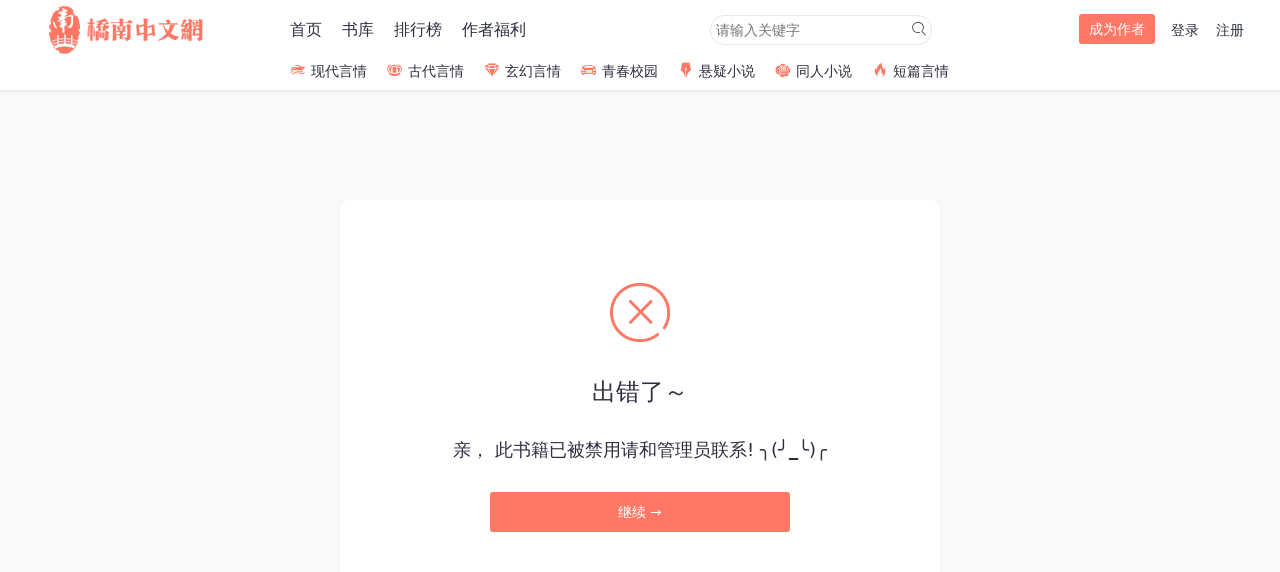

--- FILE ---
content_type: text/html; charset=utf-8
request_url: http://www.qiaonanbook.com/articleid/1103.html
body_size: 1880
content:
<!DOCTYPE html>
<html lang="zh-CN">
<head>
<meta charset="utf-8">
<meta name="keywords" content="桥南,桥南中文,桥南小说,桥南中文网,免费小说,言情小说,同人小说,女性言情,耽美小说,穿越小说,都市小说 ">
<meta name="description" content="桥南小说网，最新原创女生小说在线阅读网，推荐最好看的免费全本完结小说排行榜，提供玄幻小说、元尊小说、言情小说、穿越小说、都市小说、耽美小说、恐怖小说、同人小说等更多优秀网络小说尽在桥南中文网！">
<title id="title">-</title>
<link rel="stylesheet" href="/Public/css/cphome/iconfont.css">
<link rel="stylesheet" href="/Public/css/cphome/tiger.css">
<script type="text/javascript" src="/Public/jslib/jquery/jquery-1.8.2.min.js"></script>
<script src="/Public/js/cphome/control.js"></script>
<script src="/Public/js/cphome/slide.js"></script>

<script>
	var _hmt = _hmt || [];
	(function() {
		var hm = document.createElement("script");
		hm.src = "https://hm.baidu.com/hm.js?236d933ffbea0753ed20b0c53c659306";
		var s = document.getElementsByTagName("script")[0];
		s.parentNode.insertBefore(hm, s);
	})();
</script>


</head>
<body>

	<!--顶部栏-->
	<div id="header">
		<div class="wrap">
			<div class="logo">
				<a href="/Cphome/index.html"><img
					src="/Public/images/cphome/logo.png" /></a>
			</div>
			<!-- <ul class="gender">
				<liclass="current"><a
					href="/Cphome/index.html" title="女生">女</a></li>
				<li><a
					href="/Cphome/index/mindex.html" title="男生">男</a></li>
			</ul> -->
			<ul class="mainnav">
				<li><a href="/">首页</li>
				<li><a href="/shuku.html">书库</a></li>
				<li><a href="/rank1.html">排行榜</a></li>
				<li><a href="/welfare.html" rel=”nofollow”>作者福利</a></li>
			</ul>

			<div class="topsearch">
				<input type="text"
				placeholder="请输入关键字"				value="" class="kwd_text"/> <a
					href="javascript:void(0)" title="搜索"><i
					class="tiger icon-search blu_search"></i></a>
			</div>

						<div class="userlink">
				<a class="author" href="/Cpmember/Works/author.html" rel=”nofollow”>成为作者</a> <a
					href="/Cpmember/Login/index.html" rel=”nofollow”>登录</a> <a
					href="/Cpmember/Reg/index.html" rel=”nofollow”>注册</a>
				<div id="usernav"></div>
			</div>
			<ul class="subnav">
				<li><a href="http://www.qiaonanbook.com/cid/14"><i class="tiger icon-yacht"></i>现代言情</a></li>
				<li><a href="http://www.qiaonanbook.com/cid/15"><i class="tiger icon-crown"></i>古代言情</a></li>
				<li><a href="http://www.qiaonanbook.com/cid/16"><i class="tiger icon-diamond"></i>玄幻言情</a></li>
				<li><a href="http://www.qiaonanbook.com/cid/17"><i class="tiger icon-car"></i>青春校园</a></li>
				<li><a href="http://www.qiaonanbook.com/cid/18"><i class="tiger icon-pen"></i>悬疑小说</a></li>
				<li><a href="http://www.qiaonanbook.com/cid/19"><i class="tiger icon-flower"></i>同人小说</a></li>
				<li><a href="http://www.qiaonanbook.com/cid/20"><i class="tiger icon-fire"></i>短篇言情</a></li>
			</ul>


		</div>
	</div>

	<script type="text/javascript">
    /*
    $(document).keydown(function(event){ 
        if(event.keyCode == 13){
            var keywords =$(".kwd_text").val();
            
            var url = '';
            if (keywords){
                url +="/keywords/"+encodeURI(keywords);
            }else
            {
                $(".kwd_text").focus();
                return false;
            }
            var search_url = '/Cphome/Category/search'+url;

            //alert(search_url);
            window.location = search_url;
        }
    });
	*/
    $('.blu_search').bind('click',function(){
         var keywords =$(".kwd_text").val();
            
            var url = '';
            if (keywords){
                url +="/keywords/"+encodeURI(keywords);
            }else
            {
                $(".kwd_text").focus();
                return false;
            }
            var search_url = '/Cphome/Category/search'+url;

            
            window.location = search_url;
    })

    $(function(){
        openMenu('usernav');
    })
        
    
</script>

<div class="return">
	<div class="error">
		<i class="tiger icon-wrong"></i>
	</div>
	<div class="title">出错了～</div>
	<div class="description">
		亲，
		此书籍已被禁用请和管理员联系!		╮(╯_╰)╭
	</div>
	<div class="continue">
		<a id="href" href="javascript:history.back(-1);">继续 →</a>
	</div>
	</section>
	</body>
	</html>

--- FILE ---
content_type: text/css
request_url: http://www.qiaonanbook.com/Public/css/cphome/iconfont.css
body_size: 14156
content:
@font-face {font-family: "tiger";
  src: url('iconfont.eot?t=1598227839704'); /* IE9 */
  src: url('iconfont.eot?t=1598227839704#iefix') format('embedded-opentype'), /* IE6-IE8 */
  url('[data-uri]') format('woff2'),
  url('iconfont.woff?t=1598227839704') format('woff'),
  url('iconfont.ttf?t=1598227839704') format('truetype'), /* chrome, firefox, opera, Safari, Android, iOS 4.2+ */
  url('iconfont.svg?t=1598227839704#tiger') format('svg'); /* iOS 4.1- */
}

.tiger {
  font-family: "tiger" !important;
  font-size: 16px;
  font-style: normal;
  -webkit-font-smoothing: antialiased;
  -moz-osx-font-smoothing: grayscale;
}

.icon-category:before {
  content: "\e699";
}

.icon-link:before {
  content: "\e648";
}

.icon-success:before {
  content: "\e6b1";
}

.icon-wrong:before {
  content: "\e6b7";
}

.icon-female:before {
  content: "\e71a";
}

.icon-male:before {
  content: "\e71d";
}

.icon-author:before {
  content: "\e617";
}

.icon-time:before {
  content: "\e65f";
}

.icon-font:before {
  content: "\e6ed";
}

.icon-night:before {
  content: "\e644";
}

.icon-day:before {
  content: "\e604";
}

.icon-alipay:before {
  content: "\e60c";
}

.icon-wepay:before {
  content: "\e632";
}

.icon-add:before {
  content: "\e6b9";
}

.icon-edit:before {
  content: "\e69e";
}

.icon-security:before {
  content: "\e71c";
}

.icon-folder:before {
  content: "\e83b";
}

.icon-close:before {
  content: "\e69a";
}

.icon-all:before {
  content: "\e755";
}

.icon-newhot:before {
  content: "\e7e8";
}

.icon-medal:before {
  content: "\e7e6";
}

.icon-lock:before {
  content: "\e6c0";
}

.icon-new:before {
  content: "\e71e";
}

.icon-file:before {
  content: "\e739";
}

.icon-book:before {
  content: "\e618";
}

.icon-comments:before {
  content: "\e69b";
}

.icon-blank:before {
  content: "\e67c";
}

.icon-tag:before {
  content: "\e6c5";
}

.icon-down:before {
  content: "\e653";
}

.icon-pie:before {
  content: "\e675";
}

.icon-view:before {
  content: "\e6b4";
}

.icon-process:before {
  content: "\e6ce";
}

.icon-cash:before {
  content: "\e60b";
}

.icon-flash:before {
  content: "\e6bd";
}

.icon-reading:before {
  content: "\e6f0";
}

.icon-prev:before {
  content: "\e697";
}

.icon-next:before {
  content: "\e6a7";
}

.icon-renew:before {
  content: "\e634";
}

.icon-hot:before {
  content: "\e628";
}

.icon-perfect:before {
  content: "\e676";
}

.icon-recommend:before {
  content: "\e672";
}

.icon-ticket:before {
  content: "\e8e9";
}

.icon-eye:before {
  content: "\e6e6";
}

.icon-total:before {
  content: "\e647";
}

.icon-calendar:before {
  content: "\e649";
}

.icon-favorite:before {
  content: "\e6a0";
}

.icon-pin:before {
  content: "\e6f2";
}

.icon-badge:before {
  content: "\e70a";
}

.icon-good:before {
  content: "\e717";
}

.icon-love:before {
  content: "\e7ce";
}

.icon-fire:before {
  content: "\e729";
}

.icon-vip:before {
  content: "\e6e4";
}

.icon-jifen:before {
  content: "\e70c";
}

.icon-set:before {
  content: "\e6ae";
}

.icon-bookshelf:before {
  content: "\e610";
}

.icon-weixin:before {
  content: "\e603";
}

.icon-delete:before {
  content: "\e69d";
}

.icon-search:before {
  content: "\e6ac";
}

.icon-account:before {
  content: "\e6b8";
}

.icon-pen:before {
  content: "\e608";
}

.icon-yacht:before {
  content: "\e60a";
}

.icon-qq:before {
  content: "\e6a1";
}

.icon-weibo:before {
  content: "\e6a8";
}

.icon-car:before {
  content: "\e666";
}

.icon-flower:before {
  content: "\e61a";
}

.icon-diamond:before {
  content: "\e61c";
}

.icon-signout:before {
  content: "\e606";
}

.icon-crown:before {
  content: "\e609";
}

.icon-remind:before {
  content: "\e713";
}

.icon-unfold:before {
  content: "\e600";
}



--- FILE ---
content_type: application/javascript
request_url: http://www.qiaonanbook.com/Public/js/cphome/control.js
body_size: 449
content:
//<!--
function showMod(mod){
	if(mod.style.display=="block"){
		mod.style.display='none';
	}else{
		mod.style.display='block';
	}
}
function showMenu(obj,mod){
if (obj.style.display=='none')obj.style.display='block';else obj.style.display='none';
	if(mod.style.display=="block"){
		mod.style.display='none';
	}else{
		mod.style.display='block';
	}
}
openMenu = function(usernav) {
	var getEls = document.getElementById(usernav).getElementsByTagName("span");
	for (var i=0; i<getEls.length; i++) {
		getEls[i].onmouseover=function() {
			this.className+="current";
		}
		getEls[i].onmouseout=function() {
			this.className=this.className.replace("current", "");
		}
	}
}
function showComment(obj,mod){
if (obj.className=='')obj.className='current';else obj.className='';
	if(mod.style.display=="block"){
		mod.style.display='none';
	}else{
		mod.style.display='block';
	}
}
function tab (mod,cursor,n){
	for(i=1;i<=n;i++){
		var nav=document.getElementById(mod+"_"+i);
		var cont=document.getElementById(mod+"_"+"cont"+i);
		nav.className=(i==cursor)?"current":"";
		cont.style.display=(i==cursor)?"block":"none";
	}
}
//-->

--- FILE ---
content_type: application/javascript
request_url: http://www.qiaonanbook.com/Public/js/cphome/slide.js
body_size: 899
content:
function getStyle(obj, name) {
	if (obj.currentStyle) {
		return obj.currentStyle[name]
	} else {
		return getComputedStyle(obj, false)[name]
	}
}
function getByClass(oParent, nClass) {
	var eLe = oParent.getElementsByTagName('*');
	var aRrent = [];
	for (var i = 0; i < eLe.length; i++) {
		if (eLe[i].className == nClass) {
			aRrent.push(eLe[i]);
		}
	}
	return aRrent;
}
function startMove(obj, att, add) {
	clearInterval(obj.timer)
	obj.timer = setInterval(function() {
		var cutt = 0;
		if (att == 'opacity') {
			cutt = Math.round(parseFloat(getStyle(obj, att)));
		} else {
			cutt = Math.round(parseInt(getStyle(obj, att)));
		}
		var speed = (add - cutt) / 4;
		speed = speed > 0 ? Math.ceil(speed) : Math.floor(speed);
		if (cutt == add) {
			clearInterval(obj.timer)
		} else {
			if (att == 'opacity') {
				obj.style.opacity = (cutt + speed) / 100;
				obj.style.filter = 'alpha(opacity:' + (cutt + speed) + ')';
			} else {
				obj.style[att] = cutt + speed + 'px';
			}
		}
	}, 30)
}
function renderSlider(container) {
	var oDiv = document.getElementById(container);
	var oPre = getByClass(oDiv, 'slideprev')[0];
	var oNext = getByClass(oDiv, 'slidenext')[0];
	var oUlBig = getByClass(oDiv, 'slide')[0];
	var aBigLi = oUlBig.getElementsByTagName('li');
	var oDivSmall = getByClass(oDiv, 'pagination')[0]
	var aLiSmall = oDivSmall.getElementsByTagName('li');

	function tab() {
		for (var i = 0; i < aLiSmall.length; i++) {
			aLiSmall[i].className = '';
		}
		aLiSmall[now].className = 'current'
		startMove(oUlBig, 'left', -(now * aBigLi[0].offsetWidth))
	}
	var now = 0;
	for (var i = 0; i < aLiSmall.length; i++) {
		aLiSmall[i].index = i;
		aLiSmall[i].onclick = function() {
			now = this.index;
			tab();
		}
	}
	oPre.onclick = function() {
		now--
		if (now == -1) {
			now = aBigLi.length;
		}
		tab();
	}
	   oNext.onclick = function() {
		now++
		if (now == aBigLi.length) {
			now = 0;
		}
		tab();
	}
	var timer = setInterval(oNext.onclick, 3000) //滚动间隔时间设置
	oDiv.onmouseover = function() {
		clearInterval(timer)
	}
	   oDiv.onmouseout = function() {
		timer = setInterval(oNext.onclick, 3000) //滚动间隔时间设置
	}
}